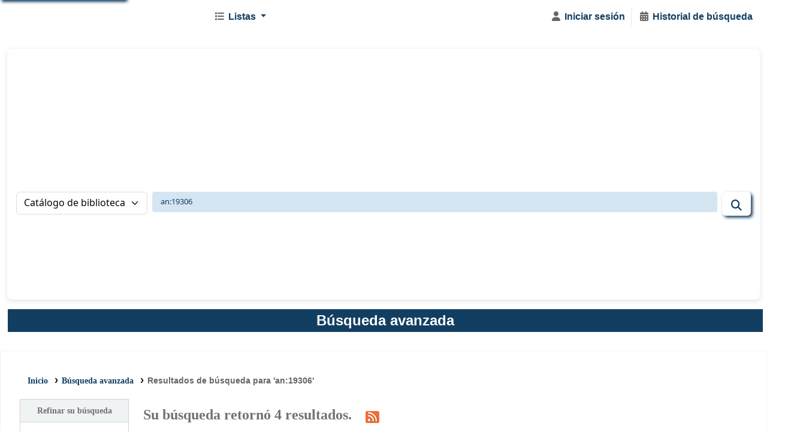

--- FILE ---
content_type: text/html; charset=UTF-8
request_url: http://delphos.cuc.ac.cr/cgi-bin/koha/opac-search.pl?q=an:19306
body_size: 16934
content:







 
 
















 
 
 
 
 



<!DOCTYPE html>
<!-- TEMPLATE FILE: opac-results.tt -->









<html lang="es-ES" class="no-js">
<head>

<title>
  Resultados de la búsqueda para 'an:19306'   &rsaquo; Departamento de Biblioteca y Documentación Alfonso Chase Brenes Koha </title>
<meta name="robots" content="noindex">



<meta http-equiv="Content-Type" content="text/html; charset=utf-8" />
<meta name="generator" content="Koha" /> <!-- leave this for stats -->
<meta name="viewport" content="width=device-width, initial-scale=1" />
<meta name="csrf-token" content="7c41f69c0c88a24f0bbbfa54250c8957f7ad8922,5535dcbb847d5c5c65442c34ffb0cd5191ee8239,1768617162">


<link rel="shortcut icon" href="/opac-tmpl/bootstrap/images/favicon.ico" type="image/x-icon" />
<link rel="apple-touch-icon" href="/opac-tmpl/bootstrap/images/favicon.ico" type="image/x-icon" />

 
 
 


 <link rel="stylesheet" type="text/css" href="/opac-tmpl/bootstrap/css/opac_24.1101000.css">




 <link rel="stylesheet" type="text/css" media="print" href="/opac-tmpl/bootstrap/css/print_24.1101000.css">


 <style> #moresearches {
    margin: 0.5em 30px;
    padding: 15px;
    font-size: 0px;
}


* {
  -webkit-transition-property: all;
  -webkit-transition-duration: .2s;
  -moz-transition-timing-function: cubic-bezier(100,50,21,6);
  -moz-transition-property: all;
  -moz-transition-timing-function: cubic-bezier(100,50,21,6);
}

body{
  background:white;
  padding:0 px;
  text-align:left;
  font-family: sans-serif;
}


h1{
  color:#123e62;
  font-weight:100;
  font-family: tahoma;
  font-weight: bold;
}

.form-control-sm, .table_controls .dataTables_filter input
{
font-size: smaller;
}


a:link, a:visited {
    color: #123e62;
    text-transform: math-auto;
    font-size: inherit;
  font-family: tahoma;
  font-weight: bold;
}

#wrapper {
    -ms-flex: 1 0 auto;
    flex: 1 0 auto;
    padding-left: 0px;
    padding-right: 0px;
}



.navbar-nav>li>a {
    color: #123e62;
    font-weight: 700;

}


.form-row {
    display: -ms-flexbox;
    display: flex;
    -ms-flex-wrap: wrap;
    flex-wrap: wrap;
    margin-right: 44px;
    margin-left: 77px;
}

.form-control, .table_controls .dataTables_filter input {
    display: block;
    width: 100%;
    height: calc(1.5em + 0.75rem + 2px);
    padding: 0.375rem 0.75rem;
    font-size: smaller;
    font-weight: 400;
  font-family: tahoma;
    line-height: 1.5;
    color: #123e62;
    background-color: #d5e5f2;
    background-clip: padding-box;
    border: 1.5px solid #d5e5f2;
    border-radius: 0.25rem;
    transition: border-color .15s ease-in-out,box-shadow .15s ease-in-out;
}



#action a {
    color: #006394;
    font-weight: 700;
    text-align: center;
    text-decoration: none;
    background: #f3f3f3;
    text-transform: math-auto;
}

.btn {
    color: #999;
    /* background: rgba(0, 0, 0, 0.5); */
    padding: 10px 15px;
    font-size: 10px;
    text-decoration: none;
    letter-spacing: 0px;
    text-transform: uppercase;
}

.btn:hover{
  border:none;
  background:rgba(0, 0, 0, 0.4);
  background:#fff;
  padding:10px 15px; 
  color:#1b1b1b;
}

.table-striped tbody>tr:nth-child(odd)>td a.btn.btn-link, .table-striped tbody>tr:nth-child(odd)>th a.btn.btn-link {
    color: #123e62;
    font-size: inherit;
}


.btn-primary.disabled, .btn-primary.disabled.hover, .btn-primary.disabled:hover, .btn-primary:disabled, .btn-primary:disabled.hover, .btn-primary:disabled:hover {
    background-color: #737373;
    border-color: #649d00;
    box-shadow: none;
    color: #fff;
    cursor: not-allowed;
}

.footer{
  font-size:8px;
  color:#fff;
  clear:both;
  display:block;
  letter-spacing:5px;
  border:1px solid #fff;
  padding:5px;
  text-decoration:none;
  width:210px;
  margin:auto;
  margin-top:400px;
}



#logo a {
    cursor: pointer;
    display: block;
    height: 0!important;
    overflow: hidden;
    padding: 0;
    text-decoration: none;
}


.btn-primary {
    background-color: #87b7de;
    border: #123e62;
    color: #ffffff;
}


/* 3D Slideshow */ 

* {
  margin: 0;
  padding: 0;
  background: #ffffff00;
  font-family: sans-serif;
}

.breadcrumb {
    background-color: #ffffff;
    border-radius: 0;
    font-size: 85%;
    list-style: none outside none;
    margin: 15px;
    padding: 5px 10px
px
;
}

#opac-main-search {
    background: #ffffff00;
    margin: -250px 0;
    padding: 15px;
}

#slideshow {
  margin: 0 auto;
  padding-top: 0px;
  height: 300px;
  width: 100%;
  box-sizing: border-box;
}

.slideshow-title {
  font-family: 'sans-serif;';
  font-size: 62px;
  color: #fff;
  margin: 0 auto;
  text-align: center;
  margin-top: 25%;
  letter-spacing: 3px;
  font-weight: 300;
}

.sub-heading {
  padding-top: 50px;
  font-size: 18px;
} .sub-heading-two {
  font-size: 15px;
} .sub-heading-three {
  font-size: 13px;
} .sub-heading-four {
  font-size: 11px;
} .sub-heading-five {
  font-size: 9px;
} .sub-heading-six {
  font-size: 7px;
} .sub-heading-seven {
  font-size: 5px;
} .sub-heading-eight {
  font-size: 3px;
} .sub-heading-nine {
  font-size: 1px;
}

.entire-content {
  margin: auto;
  width: 150px;
  perspective: 1000px;
  position: relative;
  padding-top: 30px;
}

.content-carrousel {
  width: 80%;
  position: absolute;
  float: right;
  animation: rotar 18s infinite linear;
  transform-style: preserve-3d;
}

.content-carrousel:hover {
  animation-play-state: paused;
  cursor: pointer;
}

.content-carrousel figure {
  width: 80%;
  height: 130px;
  border: 2px solid #ffffff;
  overflow: hidden;
  position: absolute;
}

.content-carrousel figure:nth-child(1) {
   transform: rotateY(0deg) translateZ(300px); 
} .content-carrousel figure:nth-child(2) {
  transform: rotateY(36deg) translateZ(300px); 
} .content-carrousel figure:nth-child(3) {
  transform: rotateY(72deg) translateZ(300px); 
} .content-carrousel figure:nth-child(4) {
  transform: rotateY(108deg) translateZ(300px); 
} .content-carrousel figure:nth-child(5) {
  transform: rotateY(144deg) translateZ(300px); 
} .content-carrousel figure:nth-child(6) {
  transform: rotateY(180deg) translateZ(300px); 
} .content-carrousel figure:nth-child(7) {
  transform: rotateY(216deg) translateZ(300px); 
} .content-carrousel figure:nth-child(8) {
  transform: rotateY(252deg) translateZ(300px); 
} .content-carrousel figure:nth-child(9) {
  transform: rotateY(288deg) translateZ(300px); 
} .content-carrousel figure:nth-child(10) {
  transform: rotateY(324deg) translateZ(300px);
} .content-carrousel figure:nth-child(11) {
  transform: rotateY(360deg) translateZ(300px); 
} 

.shadow {
    position: absolute;
    box-shadow: 0px 0px 20px 0px #000;
    border-radius: 1px;
}

.content-carrousel img {
  image-rendering: auto;
  transition: 0.5s ease-out;
  width: 100%;
  height: 100%;
}

.content-carrousel img:hover {
  transform: scale(1.2);
  transition: 0.5s ease-out;
}
@keyframes rotar {
  from {
    transform: rotateY(0deg);
  } to {
    transform: rotateY(360deg);
  }
}

@import url('https://fonts.googleapis.com/css?family=Roboto');

.container{
  padding: 0px;
}

.card{
  width: 221px;
  height: 340px;
  background-color: #ffffff;
  border-radius: 10px 10px;
  border-color: white;
}

.header{
  border-radius: 10px 10px 0px 0px;
  padding: 5px;
  background-color: #ffffff;
}

h3{
  color: #FFFFFF;
  font-family: Tahoma;
  margin-left: 1rem;
}

.iconM{
  font-size: 18px;
  margin-left: 170px;
  color: #87b7de;
}

.icon{
  margin-right: 8px;
}

.body li {
    transition: 1s all;
    font-family: Tahoma;
    font-size: 18px;
    padding: 15px;
    margin-left: -40px;
    margin-top: 8px;
    color: #123E62;
    list-style: none;
    display: block-;
    background: #8bb4d6;
    /* border-bottom-right-radius: 10px 10px; */
  border-top-right-radius: 20px 20px;
  border-bottom-right-radius: 20px 20px;
  border-top-left-radius: 20px 20px;
  border-bottom-left-radius: 20px 20px;
}

li:hover{
  transition: 1s all;
  color: #4e7da3;
  background-color: #92b8e8;
  border-top-right-radius: 20px 20px;
  border-bottom-right-radius: 20px 20px;
  border-top-left-radius: 20px 20px;
  border-bottom-left-radius: 20px 20px;
  cursor: pointer;
}

.body > li{
  float: left;
}

.body li ul{
  background: #123e62;
  margin-left: 280px;
  margin-top: -38px;
  display: none;
  position: absolute;
  border-top-right-radius: 15px 15px;
  border-bottom-right-radius: 15px 15px;
  border-top-left-radius: 10px 10px;
  border-bottom-left-radius: 10px 10px;
  margin-left: -40px;
    margin-top: 8px;
}

.body li:hover > ul{
  display: inline-block;
  cursor: pointer;
}

body{
	margin: 0;
	background: #ffffff;
	color: #123e62;
	font-family: Tahoma;
	display: flex;
	
}

body{
  margin: 0;
  padding: 0;
  
}
/*MAIN*/
.main{
  background: #ffff;
  margin: 0;
  padding: 20px;
  width: 100%;
}

/*container*/
.container{
  background-repeat: repeat;
  background-size: 100%;
  width: 70%;
  margin: 0 auto;
  text-align: left;
  color: #123e62;
  padding: 30px;
  box-shadow: 3px 3px 10px #8bb4d6;
}

.main h2{
  font-family: 'Tahoma';
  color: #123e62;
  font-size: 200%;
  text-transform: none;
}

/*FORM*/
.main form{
  background-color: #ffff;
  text-align: left;
  padding: 50px;
  font-size: 1.3em;
}

/*input*/
.cajas{
  border-radius: 8px;
  
  margin: 15px 0;
  background-color: #87b7de;
  border: 2px solid #87b7de;
}

.cajas:hover{
  background-color: #87b7de;
  border: 2px solid #87b7de;
  box-shadow: 3px 3px 6px #87b7de;
}

botton
.btn{
  height: 40px;
  padding: 14px 28px;
  border-radius: 7px;
  background-color: #87b7de;
  color: #87b7de;
  font-weight: 700;
  text-transform: none;
  border: 0;
}

.btn:hover{
  box-shadow: 3px 3px 5px #123e62;
  background-color: #87b7de;
  color: #123e62;
  text-transform: none;
  font-size: 18px;
  font-family: tahoma;
  font-weight: bold;
  
}

 button {
  height: 40px;
  padding: 14px 28px;
  border-radius: 7px;
  box-shadow: 3px 3px 5px #123e62;
  border: none;
  background-color:#87b7de;
  color: #ffff;
  cursor: pointer;
  display: inline-block;
  font-size: 13px;
  font-family: tahoma;
  font-weight: bold;
  
}

 header {
   color: #123e62;
   
}

.btn {
  border: none;
  background-color: inherit;
  padding: 14px 28 px;
  font-size: 18px;
  cursor: pointer;
  display: inline-block;
  text-transform: none;
  font-family: tahoma;
  font-weight: bold;
  color: #123e62
  
}

.success:hover {
  background-color: #87b7de
  
} 

.success {color: #fff;}

#containercarousel
@mixin aspect-ratio($width, $height) {
  position: relative;
 

  &:before {
    display: block;
    content: "";
    width: 100%;
    padding-top: ($height / $width) * 100%;
  }
    
  > img {
        position: absolute;
        top: 0;
        left: 0;
        right: 0;
        bottom: 0;
        width: 100%;
        height: 100%;
  }
}

// Styling

section {
    background: #F4F4F4;
    padding: 50px 0;
}

.containercarousel {
    max-width: 1044px;
    margin: 0 auto;
    padding: 0 20px;
}

.carouselc {
    display: block;
    text-align: center;
    position: relative;
    margin-bottom: 22px;
    
    > input {
        clip: rect(1px, 1px, 1px, 1px);
        clip-path: inset(50%);
        height: 1px;
        width: 1px;
        margin: -1px;
        overflow: hidden;
        padding: 0;
        position: absolute;
        
        &:nth-of-type(6):checked ~ .carousel__slides .carousel__slide:first-of-type { margin-left: -500%; }
        &:nth-of-type(5):checked ~ .carousel__slides .carousel__slide:first-of-type { margin-left: -400%; }
        &:nth-of-type(4):checked ~ .carousel__slides .carousel__slide:first-of-type { margin-left: -300%; }
        &:nth-of-type(3):checked ~ .carousel__slides .carousel__slide:first-of-type { margin-left: -200%; }
        &:nth-of-type(2):checked ~ .carousel__slides .carousel__slide:first-of-type { margin-left: -100%; }
        &:nth-of-type(1):checked ~ .carousel__slides .carousel__slide:first-of-type { margin-left: 0%; }
        
        &:nth-of-type(1):checked ~ .carousel__thumbnails li:nth-of-type(1) { box-shadow: 0px 0px 0px 5px rgba(0,0,255,0.5); }
        &:nth-of-type(2):checked ~ .carousel__thumbnails li:nth-of-type(2) { box-shadow: 0px 0px 0px 5px rgba(0,0,255,0.5); }
        &:nth-of-type(3):checked ~ .carousel__thumbnails li:nth-of-type(3) { box-shadow: 0px 0px 0px 5px rgba(0,0,255,0.5); }
        &:nth-of-type(4):checked ~ .carousel__thumbnails li:nth-of-type(4) { box-shadow: 0px 0px 0px 5px rgba(0,0,255,0.5); }
        &:nth-of-type(5):checked ~ .carousel__thumbnails li:nth-of-type(5) { box-shadow: 0px 0px 0px 5px rgba(0,0,255,0.5); }
        &:nth-of-type(6):checked ~ .carousel__thumbnails li:nth-of-type(6) { box-shadow: 0px 0px 0px 5px rgba(0,0,255,0.5); }
    }
}

.carousel__slides {
    position: relative;
    z-index: 1;
    padding: 0;
    margin: 0;
    overflow: hidden;
    white-space: nowrap;
    box-sizing: border-box;
    display: flex;
}

.carousel__slide {
    position: relative;
    display: block;
    flex: 1 0 100%;
    width: 100%;
    height: 100%;
    overflow: hidden;
    transition: all 300ms ease-out;
    vertical-align: top;
    box-sizing: border-box;
    white-space: normal;
    
    figure {
        display: flex;
        margin: 0;
    }
    
    div {
        @include aspect-ratio(3, 2);
        width: 100%;
    }
    
    img {
        display: block;
        flex: 1 1 auto;
        object-fit: cover;
    }
    
    figcaption {
        align-self: flex-end;
        padding: 20px 20px 0 20px;
        flex: 0 0 auto;
        width: 25%;
        min-width: 150px;
    }
    
    .credit {
        margin-top: 1rem;
        color: rgba(0, 0, 0, 0.5);
        display: block;        
    }
    
    &.scrollable {
        overflow-y: scroll;
    }
}

.carousel__thumbnails {
    list-style: none;
    padding: 0;
    margin: 0;
    display: flex;
    
    margin: 0 -10px;
    
    .carousel__slides + & {
        margin-top: 20px;
    }
    
    li {        
        flex: 1 1 auto;
        max-width: calc((100% / 6) - 20px);  
        margin: 0 10px;
        transition: all 300ms ease-in-out;
    }
    
    label {
        display: block;
        @include aspect-ratio(1,1);
        
                  
        &:hover,
        &:focus {
            cursor: pointer;
            
            img {
                box-shadow: 0px 0px 0px 1px rgba(0,0,0,0.25);
                transition: all 300ms ease-in-out;
            }
        }
    }
    
    img {
        display: block;
        width: 100%;
        height: 100%;
        object-fit: cover;
    }
}
.carousel-inner > .item > img,
  .carousel-inner > .item > a > img {
      width: 60%;
      margin: auto;
  }</style>




 <link href="https://bibliotecacuc.ac.cr/cgi-bin/koha/opac-search.pl?format=opensearchdescription" rel="search" title="Buscar Departamento de Biblioteca y Documentación Alfonso Chase Brenes" type="application/opensearchdescription+xml">
 <link rel="unapi-server" type="application/xml" title="unAPI" href="https://bibliotecacuc.ac.cr/cgi-bin/koha/unapi" />


<script>
    var Koha = {};
    function _(s) { return s } // dummy function for gettext
    const is_logged_in = false
</script>

 <script src="/opac-tmpl/bootstrap/es-ES/js/locale_data_24.1101000.js"></script>

<script src="/opac-tmpl/bootstrap/js/Gettext_24.1101000.js"></script>
<script src="/opac-tmpl/bootstrap/js/i18n_24.1101000.js"></script>

<link type="text/css" rel="stylesheet" href="/opac-tmpl/lib/fontawesome/css/fontawesome.min_24.1101000.css">
<link type="text/css" rel="stylesheet" href="/opac-tmpl/lib/fontawesome/css/brands.min_24.1101000.css">
<link href="/opac-tmpl/lib/fontawesome/css/solid.min_24.1101000.css" rel="stylesheet" type="text/css">
































































































<link href="https://bibliotecacuc.ac.cr/cgi-bin/koha/opac-search.pl?q=ccl=an%3A19306&count=50&sort_by=acqdate_dsc&format=rss" rel="alternate" title="Departamento de Biblioteca y Documentación Alfonso Chase Brenes Buscar en fuente RSS" type="application/rss+xml" />
<link rel="stylesheet" type="text/css" href="/opac-tmpl/lib/Chocolat/css/chocolat_24.1101000.css">
</head>




 


 




 

<body ID="results" class="branch-default scrollto" >


































































































































<button id="scrolltocontent">Saltar al contenido principal</button>
<div id="wrapper">
 <div id="header-region" class="noprint">
 <nav class="navbar navbar-expand">
 <div id="logo">
 <a class="navbar-brand" href="/cgi-bin/koha/opac-main.pl">
  Departamento de Biblioteca y Documentación Alfonso Chase Brenes  </a>
 </div>
 
 
 <ul id="cart-list-nav" class="navbar-nav">
 
 <li class="divider-vertical"></li>
 
 
 <li class="nav-item dropdown">
 <a aria-expanded="false" aria-haspopup="true" aria-label="Mostrar desplegable con información detallada de lista" class="nav-link dropdown-toggle" data-bs-toggle="dropdown" href="/cgi-bin/koha/opac-shelves.pl" id="listsmenu" role="button" title="Mostrar listas"><i class="fa fa-list fa-fw fa-icon-black" aria-hidden="true"></i> <span class="listslabel">Listas</span>
 </a>
 <div aria-labelledby="listsmenu" role="menu" class="dropdown-menu">
 
 <a class="dropdown-item" href="/cgi-bin/koha/opac-shelves.pl?op=list&amp;public=1" tabindex="-1" role="menuitem"><strong>Listas públicas</strong></a>
 
 
 <a class="dropdown-item" href="/cgi-bin/koha/opac-shelves.pl?op=view&amp;shelfnumber=122&amp;sortfield=title" tabindex="-1" role="menuitem">Investigación cualitativa</a>
 
 
 
 <a class="dropdown-item" href="/cgi-bin/koha/opac-shelves.pl?op=view&amp;shelfnumber=121&amp;sortfield=title" tabindex="-1" role="menuitem">Literatura-Impresión con letra grande</a>
 
 
 
 <a class="dropdown-item" href="/cgi-bin/koha/opac-shelves.pl?op=view&amp;shelfnumber=9&amp;sortfield=title" tabindex="-1" role="menuitem">Adriana Pereira</a>
 
 
 
 <a class="dropdown-item" href="/cgi-bin/koha/opac-shelves.pl?op=view&amp;shelfnumber=10&amp;sortfield=title" tabindex="-1" role="menuitem">Vilma Calvo (Windows 8, Office 2013, Hardware)</a>
 
 
 
 <a class="dropdown-item" href="/cgi-bin/koha/opac-shelves.pl?op=view&amp;shelfnumber=13&amp;sortfield=title" tabindex="-1" role="menuitem">Yorleny Hernández (Office)</a>
 
 
 
 <a class="dropdown-item" href="/cgi-bin/koha/opac-shelves.pl?op=view&amp;shelfnumber=14&amp;sortfield=title" tabindex="-1" role="menuitem">Adriana Pereira Metodología</a>
 
 
 
 <a class="dropdown-item" href="/cgi-bin/koha/opac-shelves.pl?op=view&amp;shelfnumber=16&amp;sortfield=title" tabindex="-1" role="menuitem">Gino Biamonte</a>
 
 
 
 <a class="dropdown-item" href="/cgi-bin/koha/opac-shelves.pl?op=view&amp;shelfnumber=30&amp;sortfield=title" tabindex="-1" role="menuitem">Yorleny 2018</a>
 
 
 
 <a class="dropdown-item" href="/cgi-bin/koha/opac-shelves.pl?op=view&amp;shelfnumber=31&amp;sortfield=title" tabindex="-1" role="menuitem">Yorleny Progra</a>
 
 
 
 <a class="dropdown-item" href="/cgi-bin/koha/opac-shelves.pl?op=view&amp;shelfnumber=32&amp;sortfield=title" tabindex="-1" role="menuitem">Material bibliográfico especializado</a>
 
 
 
 <a class="dropdown-item listmenulink" href="/cgi-bin/koha/opac-shelves.pl?op=list&amp;public=1" tabindex="-1" role="menuitem">Ver todo</a>
 
 
 
 <div class="dropdown-divider"></div>
 
 
 <a class="dropdown-item" href="/cgi-bin/koha/opac-shelves.pl?op=list&amp;public=0" tabindex="-1" role="menuitem"><strong>Sus listas</strong></a>
 
 <a class="dropdown-item" href="/cgi-bin/koha/opac-shelves.pl?op=add_form" tabindex="-1" role="menuitem">Ingrese para crear sus propias listas</a>
 
 
 </div> <!-- / .dropdown-menu -->
 </li> <!-- / .nav-item.dropdown -->
 
 
 

 </ul> <!-- / .navbar-nav -->
 
 
 
 
 <ul id="members" class="navbar-nav">
 <li class="nav-item dropdown dropdown-menu-end">
 
 
 
 <a aria-label="Iniciar sesión" class="nav-link login-link loginModal-trigger" href="/cgi-bin/koha/opac-user.pl"><i class="fa fa-user fa-fw fa-icon-black fa-fw" aria-hidden="true"></i> <span class="userlabel">Iniciar sesión</span></a>
 
 
 

 
 </li>
 <!-- Cookie consent button for non logged-in users -->
 
 <li style="display:none" id="cookieConsentDivider" class="divider-vertical" aria-hidden="true"></li>
 <li style="display:none" id="cookieConsentLi" class="nav-item" aria-hidden="true">
 <a class="nav-link" href="#" id="cookieConsentButton" name="Your cookies" role="button" title="Ver y ajustar cookies que haya consentido">
 <i class="fa fa-cookie-bite fa-fw fa-icon-black" aria-hidden="true"></i>
 <span class="cookieconsentlabel">Sus cookies consentidas</span>
 </a>
 </li>
 
 
 
 <li class="divider-vertical"></li>
 <li class="nav-item search_history">
 <a class="nav-link" href="/cgi-bin/koha/opac-search-history.pl" title="Ver su historial de búsqueda">
 <i class="fa fa-calendar-days fa-fw fa-icon-black" aria-hidden="true"></i>
 <span class="search_history_label">Historial de búsqueda</span>
 </a>
 </li>
 
 
 </ul>
 
 </nav> <!-- /navbar -->

 
 <div class="container-fluid">
 <div class="row">
 <div class="col">
 
 
 <div id="opacheader">
 
 <div class="default_item">
 
 <div class="default_body"><div style="position: relative; width: 100%; height: 0; padding-top: 33.3333%; padding-bottom: 0; box-shadow: 0 2px 8px 0 rgba(63,69,81,0.16); margin-top: 1.6em; margin-bottom: 0.9em; overflow: hidden; border-radius: 8px; will-change: transform;"><iframe loading="lazy" style="position: absolute; width: 100%; height: 100%; top: 0; left: 0; border: none; padding: 0; margin: 0;" src="https://www.canva.com/design/DAGRD-nqIiM/8Iyx5SUTXX_RgBB0KWUfTg/view?embed" allowfullscreen="allowfullscreen" allow="fullscreen">
  </iframe></div></div>
 </div>
 
 <div class="es-ES_item">
 
 <div class="es-ES_body"><table class="MsoTableGrid" border="1" cellspacing="0" cellpadding="0" height="74" style="border-collapse: collapse; border: none; width: 100.511%; height: 39px;">
<tbody>
<tr style="height: 39px;">
<td width="866" colspan="3" valign="top" style="width: 99.9345%; border: 1pt solid white; background: #123e62; padding: 0cm 5.4pt; height: 39px; text-align: center; vertical-align: middle;">
<p class="MsoNormal" style="margin-bottom: 0cm; line-height: normal; text-align: center;"><strong><span style="font-family: tahoma, arial, helvetica, sans-serif; font-size: 18pt;"><a href="http://www.bibliotecacuc.ac.cr/cgi-bin/koha/opac-search.pl?idx=&amp;q=&amp;weight_search=1"><span style="color: white;">B&uacute;squeda avanzada</span></a></span></strong><span style="font-size: 14.0pt;"><o:p></o:p></span></p>
</td>
</tr>
</tbody>
</table></div>
 </div>
 
 </div>
 

 </div>
 </div>
 </div>
 

 </div> <!-- / header-region -->

 
 <div class="container-fluid">
 
 <div class="row">
 <div class="col">
 <div id="opac-main-search" class="mastheadsearch">
 
 <form name="searchform" method="get" action="/cgi-bin/koha/opac-search.pl" id="searchform">
 <div class="row gx-2">
 <div class="col-sm-auto order-2 order-sm-2">
 <label for="masthead_search" class="visually-hidden">Buscar en el catálogo por:</label>
 <select name="idx" id="masthead_search" class="form-select">
 
 <option value="" data-placeholder="Buscar en el catálogo por palabra clave">Catálogo de biblioteca</option>
 
 
 <option value="ti" data-placeholder="Buscar en el catálogo por título">Título</option>
 
 
 <option value="au" data-placeholder="Buscar en el catálogo por autor">Autor</option>
 
 
 <option value="su" data-placeholder="Buscar en el catálogo por tema">Tema</option>
 
 
 <option value="nb" data-placeholder="Buscar en el catálogo por ISBN">ISBN</option>
 
 
 <option value="ns" data-placeholder="Buscar en el catálogo por ISSN">ISSN</option>
 
 
 <option value="se" data-placeholder="Buscar en el catálogo por serie">Series</option>
 
 
 
 <option value="callnum" data-placeholder="Buscar en el catálogo por signatura">Signatura topográfica</option>
 
 
 </select>
 </div> <!-- /.col-sm-auto -->

 <div class="col order-4 order-sm-3">
 
 <label for="translControl1" class="visually-hidden">Buscar en el catálogo por palabra clave</label>
 <input class="transl1 form-control" id="translControl1" name="q" placeholder="Buscar en el catálogo por palabra clave" type="text" value="an:19306" /><span id="translControl"></span>
 
 </div> <!-- /.col -->

 
 
 
 
 

 <div class="order-5 col-sm-auto">
 <button aria-label="Buscar" class="btn btn-primary" id="searchsubmit" title="Buscar" type="submit">
 <i class="fa fa-search" aria-hidden="true"></i>
 </button>
 </div>

 </div> <!-- /.form-row -->
 <input type="hidden" name="weight_search" value="1">
 </form>
 
 </div><!-- /#opac-main-search -->
 </div> <!-- /.col -->
 </div> <!-- /.row -->
 

 <div class="row">
 <ul class="nav" id="moresearches">
 <li class="nav-item">
 <a href="/cgi-bin/koha/opac-search.pl">Búsqueda avanzada</a>
 </li>
 
 <li class="nav-item">
 <a href="/cgi-bin/koha/opac-course-reserves.pl">Reservas para cursos</a>
 </li>
 
 
 
 
 
 <li class="nav-item">
 <a href="/cgi-bin/koha/opac-tags.pl">Nube de etiquetas</a>
 </li>
 
 
 
 <li class="nav-item">
 <a href="/cgi-bin/koha/opac-topissues.pl">Más populares</a>
 </li>
 
 
 
 
 <li class="nav-item">
 <a id="library_page" href="/cgi-bin/koha/opac-library.pl">
 
 <span>Biblioteca</span>
 
 </a>
 </li>
 
 
 

 </ul> <!-- /.nav#moresearches -->
 </div> <!-- /.row -->
 </div> <!-- /.container-fluid -->
 

 <!-- Login form hidden by default, used for modal window -->
 <div id="loginModal" class="modal" tabindex="-1" role="dialog" aria-labelledby="modalLoginLabel" aria-hidden="true">
 <div class="modal-dialog">
 <div class="modal-content">
 <div class="modal-header">
 <h1 class="modal-title" id="modalLoginLabel">Iniciar sesión</h1>
 <button aria-label="Cerrar" class="btn-close" data-bs-dismiss="modal" type="button"></button>
 </div>
 <form action="/cgi-bin/koha/opac-user.pl" method="post" name="auth" id="modalAuth">
 <input type="hidden" name="csrf_token" value="7c41f69c0c88a24f0bbbfa54250c8957f7ad8922,5535dcbb847d5c5c65442c34ffb0cd5191ee8239,1768617162" />

 <input type="hidden" name="has-search-query" id="has-search-query" value="" />
 <div class="modal-body">
 
 
 
 
 
 <input type="hidden" name="koha_login_context" value="opac" />
 <fieldset class="brief">
 <div class="local-login">
 
 <label for="muserid">Carné o nombre de usuario:</label>
<input type="text" id="muserid" name="login_userid" autocomplete="off" />
 <label for="mpassword">Contraseña:</label><input type="password" id="mpassword" name="login_password" autocomplete="off" />
 <fieldset class="action">
 <input type="hidden" name="op" value="cud-login" />
 <input class="btn btn-primary" type="submit" value="Ingresar" />
 </fieldset>
 </div>
 
 
 
 </fieldset>
 
 </div>
 </form> <!-- /#auth -->
 </div> <!-- /.modal-content -->
 </div> <!-- /.modal-dialog -->
 </div> <!-- /#modalAuth -->
 


 <div class="main">
 
 <nav id="breadcrumbs" aria-label="Breadcrumb" class="breadcrumbs">
 <ol class="breadcrumb">
 
 
 
 
 <li class="breadcrumb-item">
 
 <a href="/cgi-bin/koha/opac-main.pl" title="Inicio">Inicio</a>
 
 </li>
 

 <li class="breadcrumb-item">
 
 <a href="/cgi-bin/koha/opac-search.pl">Búsqueda avanzada</a>
 
 </li>
 

 
 
 
 <li class="breadcrumb-item active">
 <a href="#" aria-current="page">
 
 
 <span title="Ha buscado para 'an:19306'">Resultados de búsqueda para 'an:19306'</span>
 
 
 </a>
 </li>
 
 </ol>
 </nav>


 

 <div class="container-fluid">
 <div class="row">
 
 <div class="col-lg-2">
 <div id="facetcontainer">
 <!-- FACETS START -->
 


























 <div id="search-facets">
 <h2><a href="#" class="menu-collapse-toggle">Refinar su búsqueda</a></h2>
 <ul class="menu-collapse">
 
 <li id="availability_facet"><h3 id="facet-availability">Disponibilidad</h3>
 <ul>
 <li>
 
 <a href="/cgi-bin/koha/opac-search.pl?q=ccl=an%3A19306&amp;sort_by=pubdate_dsc&amp;limit=available">Limitar a registros con ítems disponibles</a>
 
 </li>
 </ul>
 
 </li>

 
 
 <li id="au_id">
 
 <h3 id="facet-authors">Autores</h3>
 
 <ul>
 
 
 
 
 
 
 
 
 
 
 
 <li>
 
 
 
 <span class="facet-label"><a href="/cgi-bin/koha/opac-search.pl?q=ccl=an%3A19306&amp;sort_by=pubdate_dsc&amp;count=50&limit=au:Lawrence,%20Richard" title="Lawrence, Richard">Lawrence, Richard</a></span>
 
 
 </li>
 
 
 
 
 <li>
 
 
 
 <span class="facet-label"><a href="/cgi-bin/koha/opac-search.pl?q=ccl=an%3A19306&amp;sort_by=pubdate_dsc&amp;count=50&limit=au:Maxwell,Jhon%20C" title="Maxwell,Jhon C">Maxwell,Jhon C</a></span>
 
 
 </li>
 
 
 
 
 <li>
 
 
 
 <span class="facet-label"><a href="/cgi-bin/koha/opac-search.pl?q=ccl=an%3A19306&amp;sort_by=pubdate_dsc&amp;count=50&limit=au:Mayans,%20Agust%C3%ADn%20Filomeno" title="Mayans, Agustín Filomeno">Mayans, Agustín Filomeno</a></span>
 
 
 </li>
 
 
 </ul>
 </li>
 
 
 
 <li id="itype_id">
 
 <h3 id="facet-itemtypes">Tipos de ítem</h3>
 
 <ul>
 
 
 
 
 
 
 
 
 
 
 
 <li>
 
 
 
 <span class="facet-label"><a href="/cgi-bin/koha/opac-search.pl?q=ccl=an%3A19306&amp;sort_by=pubdate_dsc&amp;count=50&limit=itype:DVD" title="DVD">DVD</a></span>
 
 
 </li>
 
 
 
 
 <li>
 
 
 
 <span class="facet-label"><a href="/cgi-bin/koha/opac-search.pl?q=ccl=an%3A19306&amp;sort_by=pubdate_dsc&amp;count=50&limit=itype:BK" title="BK">Libro</a></span>
 
 
 </li>
 
 
 
 
 <li>
 
 
 
 <span class="facet-label"><a href="/cgi-bin/koha/opac-search.pl?q=ccl=an%3A19306&amp;sort_by=pubdate_dsc&amp;count=50&limit=itype:LIT" title="LIT">Literatura</a></span>
 
 
 </li>
 
 
 </ul>
 </li>
 
 
 
 <li id="su-to_id">
 
 <h3 id="facet-topics">Temas</h3>
 
 <ul>
 
 
 
 
 
 
 
 
 
 
 
 <li>
 
 
 
 <span class="facet-label"><a href="/cgi-bin/koha/opac-search.pl?q=ccl=an%3A19306&amp;sort_by=pubdate_dsc&amp;count=50&limit=su-to:ADICCI%C3%93N" title="ADICCIÓN">ADICCIÓN</a></span>
 
 
 </li>
 
 
 
 
 <li>
 
 
 
 <span class="facet-label"><a href="/cgi-bin/koha/opac-search.pl?q=ccl=an%3A19306&amp;sort_by=pubdate_dsc&amp;count=50&limit=su-to:APOYO" title="APOYO">APOYO</a></span>
 
 
 </li>
 
 
 
 
 <li>
 
 
 
 <span class="facet-label"><a href="/cgi-bin/koha/opac-search.pl?q=ccl=an%3A19306&amp;sort_by=pubdate_dsc&amp;count=50&limit=su-to:APRENDIZAJE" title="APRENDIZAJE">APRENDIZAJE</a></span>
 
 
 </li>
 
 
 
 
 <li>
 
 
 
 <span class="facet-label"><a href="/cgi-bin/koha/opac-search.pl?q=ccl=an%3A19306&amp;sort_by=pubdate_dsc&amp;count=50&limit=su-to:CIRCULO%20INTIMO" title="CIRCULO INTIMO">CIRCULO INTIMO</a></span>
 
 
 </li>
 
 
 
 
 <li>
 
 
 
 <span class="facet-label"><a href="/cgi-bin/koha/opac-search.pl?q=ccl=an%3A19306&amp;sort_by=pubdate_dsc&amp;count=50&limit=su-to:CLAVES%20DE%20LA%20IMAGINACI%C3%93N" title="CLAVES DE LA IMAGINACIÓN">CLAVES DE LA IMAGINACIÓN</a></span>
 
 
 </li>
 
 
 
 
 <li class="collapsible-facet" style="display:none">
 
 
 
 <span class="facet-label"><a href="/cgi-bin/koha/opac-search.pl?q=ccl=an%3A19306&amp;sort_by=pubdate_dsc&amp;count=50&limit=su-to:CONEXI%C3%93N" title="CONEXIÓN">CONEXIÓN</a></span>
 
 
 </li>
 
 
 
 
 <li class="collapsible-facet" style="display:none">
 
 
 
 <span class="facet-label"><a href="/cgi-bin/koha/opac-search.pl?q=ccl=an%3A19306&amp;sort_by=pubdate_dsc&amp;count=50&limit=su-to:INCONSCIENTE%20COLECTIVO" title="INCONSCIENTE COLECTIVO">INCONSCIENTE COLECTIVO</a></span>
 
 
 </li>
 
 
 
 
 <li class="collapsible-facet" style="display:none">
 
 
 
 <span class="facet-label"><a href="/cgi-bin/koha/opac-search.pl?q=ccl=an%3A19306&amp;sort_by=pubdate_dsc&amp;count=50&limit=su-to:INFLUENCIA" title="INFLUENCIA">INFLUENCIA</a></span>
 
 
 </li>
 
 
 
 
 <li class="collapsible-facet" style="display:none">
 
 
 
 <span class="facet-label"><a href="/cgi-bin/koha/opac-search.pl?q=ccl=an%3A19306&amp;sort_by=pubdate_dsc&amp;count=50&limit=su-to:INSPIRACI%C3%93N" title="INSPIRACIÓN">INSPIRACIÓN</a></span>
 
 
 </li>
 
 
 
 
 <li class="collapsible-facet" style="display:none">
 
 
 
 <span class="facet-label"><a href="/cgi-bin/koha/opac-search.pl?q=ccl=an%3A19306&amp;sort_by=pubdate_dsc&amp;count=50&limit=su-to:INTUICI%C3%93N" title="INTUICIÓN">INTUICIÓN</a></span>
 
 
 </li>
 
 
 
 
 <li class="collapsible-facet" style="display:none">
 
 
 
 <span class="facet-label"><a href="/cgi-bin/koha/opac-search.pl?q=ccl=an%3A19306&amp;sort_by=pubdate_dsc&amp;count=50&limit=su-to:LIBIDO" title="LIBIDO">LIBIDO</a></span>
 
 
 </li>
 
 
 
 
 <li class="collapsible-facet" style="display:none">
 
 
 
 <span class="facet-label"><a href="/cgi-bin/koha/opac-search.pl?q=ccl=an%3A19306&amp;sort_by=pubdate_dsc&amp;count=50&limit=su-to:MAGNETISMO" title="MAGNETISMO">MAGNETISMO</a></span>
 
 
 </li>
 
 
 
 
 <li class="collapsible-facet" style="display:none">
 
 
 
 <span class="facet-label"><a href="/cgi-bin/koha/opac-search.pl?q=ccl=an%3A19306&amp;sort_by=pubdate_dsc&amp;count=50&limit=su-to:NAVEGACI%C3%93N" title="NAVEGACIÓN">NAVEGACIÓN</a></span>
 
 
 </li>
 
 
 
 
 <li class="collapsible-facet" style="display:none">
 
 
 
 <span class="facet-label"><a href="/cgi-bin/koha/opac-search.pl?q=ccl=an%3A19306&amp;sort_by=pubdate_dsc&amp;count=50&limit=su-to:PENSAMIENTO%20ORIGINAL" title="PENSAMIENTO ORIGINAL">PENSAMIENTO ORIGINAL</a></span>
 
 
 </li>
 
 
 
 
 <li class="collapsible-facet" style="display:none">
 
 
 
 <span class="facet-label"><a href="/cgi-bin/koha/opac-search.pl?q=ccl=an%3A19306&amp;sort_by=pubdate_dsc&amp;count=50&limit=su-to:PRIORIDADES" title="PRIORIDADES">PRIORIDADES</a></span>
 
 
 </li>
 
 
 
 
 <li class="collapsible-facet" style="display:none">
 
 
 
 <span class="facet-label"><a href="/cgi-bin/koha/opac-search.pl?q=ccl=an%3A19306&amp;sort_by=pubdate_dsc&amp;count=50&limit=su-to:PSICOLOG%C3%8DA%20ANALITICA" title="PSICOLOGÍA ANALITICA">PSICOLOGÍA ANALITICA</a></span>
 
 
 </li>
 
 
 
 
 <li class="collapsible-facet" style="display:none">
 
 
 
 <span class="facet-label"><a href="/cgi-bin/koha/opac-search.pl?q=ccl=an%3A19306&amp;sort_by=pubdate_dsc&amp;count=50&limit=su-to:RESPETO" title="RESPETO">RESPETO</a></span>
 
 
 </li>
 
 
 
 
 <li class="collapsible-facet" style="display:none">
 
 
 
 <span class="facet-label"><a href="/cgi-bin/koha/opac-search.pl?q=ccl=an%3A19306&amp;sort_by=pubdate_dsc&amp;count=50&limit=su-to:SACRIFICIO" title="SACRIFICIO">SACRIFICIO</a></span>
 
 
 </li>
 
 
 
 
 <li class="collapsible-facet" style="display:none">
 
 
 
 <span class="facet-label"><a href="/cgi-bin/koha/opac-search.pl?q=ccl=an%3A19306&amp;sort_by=pubdate_dsc&amp;count=50&limit=su-to:TERRENO%20FIRME" title="TERRENO FIRME">TERRENO FIRME</a></span>
 
 
 </li>
 
 
 
 
 <li class="collapsible-facet" style="display:none">
 
 
 
 <span class="facet-label"><a href="/cgi-bin/koha/opac-search.pl?q=ccl=an%3A19306&amp;sort_by=pubdate_dsc&amp;count=50&limit=su-to:TOPE" title="TOPE">TOPE</a></span>
 
 
 </li>
 
 
 <li class="moretoggle">
 
 
 
 

 <a href="#" aria-label="Mostrar más temas"><strong>Mostrar más</strong></a>
 </li>
 <li class="moretoggle" style="display:none">
 
 
 
 

 
 <a href="#" aria-label="Mostrar menos temas"><strong>Mostrar menos</strong></a>
 
 </li>
 
 </ul>
 </li>
 
 
 </ul>
 </div> <!-- / #search-facets -->

 


 <!-- FACETS END -->
 </div>
 </div>
 

 
 <div class="col-lg-10 maincontent">
 

 
 
 <h1 id="numresults">
 Su búsqueda retornó 4 resultados. <a aria-label="Suscribirse a esta búsqueda" class="btn btn-link rsssearchlink noprint" href="https://bibliotecacuc.ac.cr/cgi-bin/koha/opac-search.pl?q=ccl=an%3A19306&count=50&sort_by=acqdate_dsc&format=rss">
 <i aria-hidden="true" class="fa fa-rss rsssearchicon" title="Suscribirse a esta búsqueda"></i>
 </a>
 </h1>
 
 
 

 <div id="userresults">
 

 
 
 
 

 <!-- Search Results Table -->
 

 <div class="searchresults">
 <form action="/cgi-bin/koha/opac-search.pl" method="get" name="bookbag_form" id="bookbag_form">
 <legend class="sr-only">Ordenar</legend>
 
 
 <input type="hidden" name="q" value="ccl=an:19306"/>
 
 
 

 <div id="floating" class="sticky">
 <div id="toolbar" class="toolbar row align-items-center">
 <div id="top-pages" class="col">
 


 </div>
 
 <div class="sort_by col-sm-auto">
 <label for="sort_by" class="sr-only">Ordenar por:</label>
 <select id="sort_by" class="resort form-select form-select-sm" name="sort_by">
 <option value="relevance">Relevancia</option>
<optgroup label="Popularidad">
 
 <option value="popularity_dsc">Popularidad (mayor a menor)</option>
 
 
 <option value="popularity_asc">Popularidad (menor a mayor)</option>
 
</optgroup>
<optgroup label="Autor">
 
 <option value="author_az">Autor (A-Z)</option>
 
 
 <option value="author_za">Autor (Z-A)</option>
 
</optgroup>
<optgroup label="Signatura topográfica">
 
 <option value="call_number_asc">Signatura topográfica (0-9 a A-Z)</option>
 
 
 <option value="call_number_dsc">Signatura topográfica (Z-A a 9-0)</option>
 
</optgroup>
<optgroup label="Fechas">
 
 <option value="pubdate_dsc" selected="selected">Publicación/Fecha de Copyright: Nuevos a viejos</option>
 
 
 <option value="pubdate_asc">Publicación/Fecha de Copyright: Viejos a nuevos</option>
 
 
 <option value="acqdate_dsc">Fecha de adquisición: Nuevos a viejos</option>
 
 
 <option value="acqdate_asc">Fecha de adquisición: Viejos a nuevos</option>
 
</optgroup>
<optgroup label="Título">
 
 <option value="title_az">Título (A-Z)</option>
 
 
 <option value="title_za">Título (Z-A)</option>
 
</optgroup>

 </select>

 
 <label for="results_per_page">Resultados por página: </label>
 <select id="results_per_page" class="form-select" name="count">
 
 
 <option value="50" selected="selected">50 (predeterminado)</option>
 
 
 <option value="20">20</option>
 <option value="40">40</option>
 <option value="60">60</option>
 <option value="80">80</option>
 <option value="100">100</option>
 </select>
 
 </div> <!-- /.sort_by -->
 <div id="sortsubmit" class="sort_by col-auto">
 <input class="btn btn-primary btn-sm clearfix" type="submit" value="Ir" />
 </div> <!-- /.sort_by -->
 
 </div> <!-- / #toolbar -->

 <div class="selections-toolbar toolbar noprint">
 
 <div class="highlight_controls noprint">
 <a href="#" class="btn btn-link btn-sm highlight_toggle" id="highlight_toggle_off"><i class="fa-fw fa-solid fa-pencil" aria-hidden="true"></i> De-resaltar</a>
 <a href="#" class="btn btn-link btn-sm highlight_toggle" id="highlight_toggle_on"><i class="fa-fw fa-solid fa-pencil" aria-hidden="true"></i> Resaltar</a>
 </div>
 

 <div class="check_control">
 <!-- checkall, clearall are now needed for placehold -->
 <span class="clearall">
 <a id="CheckAll" class="btn btn-link btn-sm" href="#">Seleccionar todo</a>
 </span>
 <span class="checkall">
 <a id="CheckNone" class="btn btn-link btn-sm" href="#">Limpiar todo</a>
 </span>
 </div>

 <div class="links">
 
 <span class="selections">Seleccionar títulos para:</span>
 

 

 
 <div class="btn-group">
 <button type="button" class="btn btn-link btn-xs dropdown-toggle" data-bs-toggle="dropdown" aria-haspopup="true" aria-expanded="false">
 <i class="fa fa-list" aria-hidden="true"></i> Agregar a la lista <span class="caret"></span>
 </button>
 <div class="dropdown-menu">
 
 
 <h6 class="dropdown-header">Listas públicas</h6>
 
 
 
 <a href="#" data-shelfnumber="49" class="dropdown-item addtolist">Material especializado Rita Brenes MC</a>
 
 
 
 
 
 <div class="dropdown-divider"></div>
 
 <a href="#" class="dropdown-item addtolist newlist">Nueva lista</a>
 </div>
 </div>
 

 

 
 <button class="btn btn-link btn-sm hold disabled" type="button">
 <i class="fa fa-fw fa-bookmark" aria-hidden="true"></i> Reservar </button>
 

 
 <span id="tagsel_span">
 <button id="tagsel_tag" class="btn btn-link btn-sm disabled" type="submit" style="display:none"><i class="fa fa-fw fa-tag" aria-hidden="true"></i> Campo</button>
 </span>
 
 </div> <!-- / .links -->
 
 <div id="tagsel_form" style="display:none">
 <label for="tagsel_new">Nueva etiqueta:</label>
 <input type="text" name="tagsel_new" id="tagsel_new" maxlength="100" />
 <input class="tagsel_button btn btn-sm btn-primary" id="tagsel_button" name="tagsel_button" title="Agregar" type="submit" value="Agregar" />
 <a href="#" id="tagsel_cancel">(hecho)</a>
 </div>
 <div id="tagsel_status" class="tagsel_tatus" style="display:none;">
 Estado de etiqueta aquí. </div>
 
</div> <!-- / .selections-toolbar -->

 </div> <!-- /#floating -->

 <!-- TABLE RESULTS START -->
 <table class="table table-striped">
 <caption class="sr-only">Resultados</caption>

 <!-- Actual Search Results -->
 
 <tr>
 
 
 
 
 <td class="selectcol">
 
 
 <input aria-label="Seleccionar resultado de búsqueda: Las 21 leyes irrefutables del liderazgo" class="cb" id="bib2241" name="biblionumber" type="checkbox" value="2241" /> <label for="bib2241"></label>
 
 
 </td>

 
 <td class="numcol">
 
 1.
 
 </td>

 
 
 <td class="itypecol">
 
 <img class="itemtype-image" src="/opac-tmpl/bootstrap/itemtypeimg/liblime-kids/book-icon-scifi-60px.gif" title="Literatura" alt="Literatura" />
 
 
 </td>
 
 
 <td class="covercol">
 
<div class="bookcover">
 <div class="cover-slider cover-slides itemtype_LIT" data-biblionumber="2241" data-title="Las 21 leyes irrefutables del liderazgo" data-isbn="" data-isbn="">
 
 <div class="cover-image local-coverimg">
 <a href="/cgi-bin/koha/opac-image.pl?biblionumber=2241">
 <span class="2241" id="local-thumbnail-2241" data-link="/cgi-bin/koha/opac-image.pl?biblionumber=2241"></span>
 </a>
 <div class="hint">Imagen de cubierta local</div>
 </div>
 

 

 

 

 

 

 
 

 
 </div> <!-- /.cover-slider -->

</div><!-- / .bookcover -->

 </td>
 
 
 <td class="bibliocol">
 
 <!-- COinS / Openurl -->
 <span class="Z3988" title="ctx_ver=Z39.88-2004&amp;amp;rft_val_fmt=info%3Aofi%2Ffmt%3Akev%3Amtx%3Abook&amp;amp;rft.genre=book&amp;amp;rft.btitle=Las%2021%20leyes%20irrefutables%20del%20liderazgo&amp;amp;rft.au=Maxwell%2CJhon%20C&amp;amp;rft.pub=Nelson&amp;amp;rft.date=2007"></span>
 
 <div id="title_summary_2241" class="title_summary">

 

<a href="/cgi-bin/koha/opac-detail.pl?biblionumber=2241" class="title">Las 21 leyes irrefutables del liderazgo </a><span class="byAuthor">por</span> <ul class="author resource_list"><li><a href="/cgi-bin/koha/opac-search.pl?q=an:19293">Maxwell,Jhon C</a></li></ul><div class="results_summary type">
<span class="results_material_type"><span class="label">Tipo de material: </span><img alt="Texto" class="materialtype mt_icon_BK" src="/opac-tmpl/lib/famfamfam/BK.png"> Texto</span><span class="results_format"><span class="label">; Formato: </span>
 impreso </span><span class="results_contents_literary"><span class="label">; Forma literaria: </span>
 No es ficción </span> </div><span class="results_summary languages"><span class="language"><span class="label">Idioma: </span><span class="lang_code-"></span><span class="separator"> </span></span></span><div class="results_summary publisher">
<span class="label">Detalles de publicación: </span><span class="publisher_place" property="location">E.U</span> <span property="name" class="publisher_name">Nelson</span> <span property="datePublished" class="publisher_date">2007</span>
</div><div class="results_summary availability">
<span class="label">Disponibilidad: </span><span class="available reallyavailable"><span class="AvailabilityLabel"><strong>Ítems disponibles para préstamo: </strong></span><span class="ItemSummary"><span class="available"><span class="ItemBranch">Departamento de Biblioteca y Documentación Alfonso Chase Brenes</span> (1)<span class="CallNumberAndLabel"><span class="LabelCallNumber">Signatura topográfica: </span><span class="CallNumber">658.409.2 M465v</span></span>. </span></span></span>
</div>




 

 

 

 

 

 



 
 <div class="results_summary ratings">
 
 
 <div class="br-wrapper br-theme-fontawesome-stars">
 <div class="br-widget br-readonly">
 
 
 <a href="#"></a>
 
 
 
 <a href="#"></a>
 
 
 
 <a href="#"></a>
 
 
 
 <a href="#"></a>
 
 
 
 <a href="#"></a>
 
 
 </div>
 </div>

 
 <br />
 
 </div> <!-- / .results_summary -->
 

 <div class="actions-menu noprint">
 
 
 
 <span class="actions"><a aria-label="Hacer una reserva de Las 21 leyes irrefutables del liderazgo" class="btn btn-link btn-sm" href="/cgi-bin/koha/opac-reserve.pl?biblionumber=2241"><i class="fa fa-fw fa-bookmark" aria-hidden="true"></i> Hacer reserva</a></span>
 
 
 

 

 
 
 

 
 
 <span class="actions">
 <span class="login4tags">
 <a class="btn btn-link btn-sm loginModal-trigger" href="/cgi-bin/koha/opac-user.pl"><i class="fa fa-fw fa-tag" aria-hidden="true"></i> Ingresar para agregar etiquetas</a>
 </span>
 </span>
 
 

 
 
 <span class="actions"><a class="addtoshelf btn btn-link btn-sm" href="/cgi-bin/koha/opac-addbybiblionumber.pl?biblionumber=2241"><i class="fa fa-fw fa-list" aria-hidden="true"></i> Guardar en listas</a></span>
 
 

 
</div>


 </div>

 </td>
 </tr>
 
 <tr>
 
 
 
 
 <td class="selectcol">
 
 
 <input aria-label="Seleccionar resultado de búsqueda: Las neurosis" class="cb" id="bib3541" name="biblionumber" type="checkbox" value="3541" /> <label for="bib3541"></label>
 
 
 </td>

 
 <td class="numcol">
 
 2.
 
 </td>

 
 
 <td class="itypecol">
 
 <img class="itemtype-image" src="/opac-tmpl/bootstrap/itemtypeimg/liblime-kids/book-icon-60px.gif" title="Libro" alt="Libro" />
 
 
 </td>
 
 
 <td class="covercol">
 
<div class="bookcover">
 <div class="cover-slider cover-slides itemtype_BK" data-biblionumber="3541" data-title="Las neurosis" data-isbn="" data-isbn="">
 

 

 

 

 

 

 
 

 
 </div> <!-- /.cover-slider -->

</div><!-- / .bookcover -->

 </td>
 
 
 <td class="bibliocol">
 
 <!-- COinS / Openurl -->
 <span class="Z3988" title="ctx_ver=Z39.88-2004&amp;amp;rft_val_fmt=info%3Aofi%2Ffmt%3Akev%3Amtx%3Abook&amp;amp;rft.genre=book&amp;amp;rft.btitle=Las%20neurosis&amp;amp;rft.au=Mayans%2C%20Agust%C3%ADn%20Filomeno&amp;amp;rft.pub=A%3AF%3AM.&amp;amp;rft.date=1997"></span>
 
 <div id="title_summary_3541" class="title_summary">

 

<a href="/cgi-bin/koha/opac-detail.pl?biblionumber=3541" class="title">Las neurosis </a><span class="byAuthor">por</span> <ul class="author resource_list"><li><a href="/cgi-bin/koha/opac-search.pl?q=an:29987">Mayans, Agustín Filomeno</a></li></ul><div class="results_summary type">
<span class="results_material_type"><span class="label">Tipo de material: </span><img alt="Texto" class="materialtype mt_icon_BK" src="/opac-tmpl/lib/famfamfam/BK.png"> Texto</span><span class="results_format"><span class="label">; Formato: </span>
 impreso </span><span class="results_contents_literary"><span class="label">; Forma literaria: </span>
 No es ficción </span> </div><span class="results_summary languages"><span class="language"><span class="label">Idioma: </span><span class="lang_code-"></span><span class="separator"> </span></span></span><div class="results_summary publisher">
<span class="label">Detalles de publicación: </span><span class="publisher_place" property="location">España</span> <span property="name" class="publisher_name">A:F:M.</span> <span property="datePublished" class="publisher_date">1997</span>
</div><div class="results_summary availability">
<span class="label">Disponibilidad: </span><span class="available reallyavailable"><span class="AvailabilityLabel"><strong>Ítems disponibles para préstamo: </strong></span><span class="ItemSummary"><span class="available"><span class="ItemBranch">Departamento de Biblioteca y Documentación Alfonso Chase Brenes</span> (1)<span class="CallNumberAndLabel"><span class="LabelCallNumber">Signatura topográfica: </span><span class="CallNumber">362.25 M467m</span></span>. </span></span></span>
</div>




 

 

 

 

 

 



 
 <div class="results_summary ratings">
 
 
 <div class="br-wrapper br-theme-fontawesome-stars">
 <div class="br-widget br-readonly">
 
 
 <a href="#"></a>
 
 
 
 <a href="#"></a>
 
 
 
 <a href="#"></a>
 
 
 
 <a href="#"></a>
 
 
 
 <a href="#"></a>
 
 
 </div>
 </div>

 
 <br />
 
 </div> <!-- / .results_summary -->
 

 <div class="actions-menu noprint">
 
 
 
 <span class="actions"><a aria-label="Hacer una reserva de Las neurosis" class="btn btn-link btn-sm" href="/cgi-bin/koha/opac-reserve.pl?biblionumber=3541"><i class="fa fa-fw fa-bookmark" aria-hidden="true"></i> Hacer reserva</a></span>
 
 
 

 

 
 
 

 
 
 <span class="actions">
 <span class="login4tags">
 <a class="btn btn-link btn-sm loginModal-trigger" href="/cgi-bin/koha/opac-user.pl"><i class="fa fa-fw fa-tag" aria-hidden="true"></i> Ingresar para agregar etiquetas</a>
 </span>
 </span>
 
 

 
 
 <span class="actions"><a class="addtoshelf btn btn-link btn-sm" href="/cgi-bin/koha/opac-addbybiblionumber.pl?biblionumber=3541"><i class="fa fa-fw fa-list" aria-hidden="true"></i> Guardar en listas</a></span>
 
 

 
</div>


 </div>

 </td>
 </tr>
 
 <tr>
 
 
 
 
 <td class="selectcol">
 
 
 <input aria-label="Seleccionar resultado de búsqueda: El libro de la Meditación: 21 claves para desatar tu potencial interior" class="cb" id="bib4755" name="biblionumber" type="checkbox" value="4755" /> <label for="bib4755"></label>
 
 
 </td>

 
 <td class="numcol">
 
 3.
 
 </td>

 
 
 <td class="itypecol">
 
 <img class="itemtype-image" src="/opac-tmpl/bootstrap/itemtypeimg/liblime-kids/book-icon-scifi-60px.gif" title="Literatura" alt="Literatura" />
 
 
 </td>
 
 
 <td class="covercol">
 
<div class="bookcover">
 <div class="cover-slider cover-slides itemtype_LIT" data-biblionumber="4755" data-title="El libro de la Meditación: 21 claves para desatar tu potencial interior" data-isbn="" data-isbn="">
 
 <div class="cover-image local-coverimg">
 <a href="/cgi-bin/koha/opac-image.pl?biblionumber=4755">
 <span class="4755" id="local-thumbnail-4755" data-link="/cgi-bin/koha/opac-image.pl?biblionumber=4755"></span>
 </a>
 <div class="hint">Imagen de cubierta local</div>
 </div>
 

 

 

 

 

 

 
 

 
 </div> <!-- /.cover-slider -->

</div><!-- / .bookcover -->

 </td>
 
 
 <td class="bibliocol">
 
 <!-- COinS / Openurl -->
 <span class="Z3988" title="ctx_ver=Z39.88-2004&amp;amp;rft_val_fmt=info%3Aofi%2Ffmt%3Akev%3Amtx%3Abook&amp;amp;rft.genre=book&amp;amp;rft.btitle=El%20libro%20de%20la%20Meditaci%C3%B3n%3A%2021%20claves%20para%20desatar%20tu%20potencial%20interior&amp;amp;rft.au=Lawrence%2C%20Richard&amp;amp;rft.pub=Oc%C3%A9ano&amp;amp;rft.date=2002"></span>
 
 <div id="title_summary_4755" class="title_summary">

 

<a href="/cgi-bin/koha/opac-detail.pl?biblionumber=4755" class="title">El libro de la Meditación: 21 claves para desatar tu potencial interior </a><span class="byAuthor">por</span> <ul class="author resource_list"><li><a href="/cgi-bin/koha/opac-search.pl?q=an:36521">Lawrence, Richard</a></li></ul><div class="results_summary edition">
<span class="label">Edición: </span>2 edición</div><div class="results_summary type">
<span class="results_material_type"><span class="label">Tipo de material: </span><img alt="Texto" class="materialtype mt_icon_BK" src="/opac-tmpl/lib/famfamfam/BK.png"> Texto</span><span class="results_format"><span class="label">; Formato: </span>
 impreso </span><span class="results_contents_literary"><span class="label">; Forma literaria: </span>
 No es ficción </span> </div><span class="results_summary languages"><span class="language"><span class="label">Idioma: </span><span class="lang_code-"></span><span class="separator"> </span></span></span><div class="results_summary publisher">
<span class="label">Detalles de publicación: </span><span class="publisher_place" property="location">España</span> <span property="name" class="publisher_name">Océano</span> <span property="datePublished" class="publisher_date">2002</span>
</div><div class="results_summary availability">
<span class="label">Disponibilidad: </span><span class="available reallyavailable"><span class="AvailabilityLabel"><strong>Ítems disponibles para préstamo: </strong></span><span class="ItemSummary"><span class="available"><span class="ItemBranch">Departamento de Biblioteca y Documentación Alfonso Chase Brenes</span> (1)<span class="CallNumberAndLabel"><span class="LabelCallNumber">Signatura topográfica: </span><span class="CallNumber">158.128 L422t2</span></span>. </span></span></span>
</div>




 

 

 

 

 

 



 
 <div class="results_summary ratings">
 
 
 <div class="br-wrapper br-theme-fontawesome-stars">
 <div class="br-widget br-readonly">
 
 
 <a href="#"></a>
 
 
 
 <a href="#"></a>
 
 
 
 <a href="#"></a>
 
 
 
 <a href="#"></a>
 
 
 
 <a href="#"></a>
 
 
 </div>
 </div>

 
 <br />
 
 </div> <!-- / .results_summary -->
 

 <div class="actions-menu noprint">
 
 
 
 <span class="actions"><a aria-label="Hacer una reserva de El libro de la Meditación: 21 claves para desatar tu potencial interior" class="btn btn-link btn-sm" href="/cgi-bin/koha/opac-reserve.pl?biblionumber=4755"><i class="fa fa-fw fa-bookmark" aria-hidden="true"></i> Hacer reserva</a></span>
 
 
 

 

 
 
 

 
 
 <span class="actions">
 <span class="login4tags">
 <a class="btn btn-link btn-sm loginModal-trigger" href="/cgi-bin/koha/opac-user.pl"><i class="fa fa-fw fa-tag" aria-hidden="true"></i> Ingresar para agregar etiquetas</a>
 </span>
 </span>
 
 

 
 
 <span class="actions"><a class="addtoshelf btn btn-link btn-sm" href="/cgi-bin/koha/opac-addbybiblionumber.pl?biblionumber=4755"><i class="fa fa-fw fa-list" aria-hidden="true"></i> Guardar en listas</a></span>
 
 

 
</div>


 </div>

 </td>
 </tr>
 
 <tr>
 
 
 
 
 <td class="selectcol">
 
 
 <input aria-label="Seleccionar resultado de búsqueda: La mente humana y cómo aprovecharla al máximo: Ponte listo Volumen1" class="cb" id="bib9549" name="biblionumber" type="checkbox" value="9549" /> <label for="bib9549"></label>
 
 
 </td>

 
 <td class="numcol">
 
 4.
 
 </td>

 
 
 <td class="itypecol">
 
 <img class="itemtype-image" src="/opac-tmpl/bootstrap/itemtypeimg/Seshat/DVD.gif" title="DVD" alt="DVD" />
 
 
 </td>
 
 
 <td class="covercol">
 
<div class="bookcover">
 <div class="cover-slider cover-slides itemtype_DVD" data-biblionumber="9549" data-title="La mente humana y cómo aprovecharla al máximo: Ponte listo Volumen1" data-isbn="" data-isbn="">
 

 

 

 

 

 

 
 

 
 </div> <!-- /.cover-slider -->

</div><!-- / .bookcover -->

 </td>
 
 
 <td class="bibliocol">
 
 <!-- COinS / Openurl -->
 <span class="Z3988" title="ctx_ver=Z39.88-2004&amp;amp;rft_val_fmt=info%3Aofi%2Ffmt%3Akev%3Amtx%3Adc&amp;amp;rft.type=film&amp;amp;rft.title=La%20mente%20humana%20y%20c%C3%B3mo%20aprovecharla%20al%20m%C3%A1ximo%3A%20Ponte%20listo%20Volumen1"></span>
 
 <div id="title_summary_9549" class="title_summary">

 

<a href="/cgi-bin/koha/opac-detail.pl?biblionumber=9549" class="title">La mente humana y cómo aprovecharla al máximo: Ponte listo Volumen1 </a><div class="results_summary type">
<span class="results_material_type"><span class="label">Tipo de material: </span><img alt="Película" class="materialtype mt_icon_VM" src="/opac-tmpl/lib/famfamfam/VM.png"> Película</span><span class="results_typeofvisual"><span class="label">; Tipo de material visual: </span></span> </div><span class="results_summary languages"><span class="language"><span class="label">Idioma: </span><span class="lang_code-Español">Español</span><span class="separator"> </span></span></span><div class="results_summary publisher">
<span class="label">Detalles de publicación: </span><span class="publisher_place" property="location">México</span>  <span property="datePublished" class="publisher_date"></span>;  <span property="name" class="publisher_name">SCREEN BBC</span> <span property="datePublished" class="publisher_date"></span>;   <span property="datePublished" class="publisher_date">2003</span>
</div><div class="results_summary availability">
<span class="label">Disponibilidad: </span><span class="available reallyavailable"><span class="AvailabilityLabel"><strong>Ítems disponibles para préstamo: </strong></span><span class="ItemSummary"><span class="available"><span class="ItemBranch">Departamento de Biblioteca y Documentación Alfonso Chase Brenes</span> (1)<span class="CallNumberAndLabel"><span class="LabelCallNumber">Signatura topográfica: </span><span class="CallNumber">257 DVD</span></span>. </span></span></span>
</div>




 

 

 

 

 

 



 
 <div class="results_summary ratings">
 
 
 <div class="br-wrapper br-theme-fontawesome-stars">
 <div class="br-widget br-readonly">
 
 
 <a href="#"></a>
 
 
 
 <a href="#"></a>
 
 
 
 <a href="#"></a>
 
 
 
 <a href="#"></a>
 
 
 
 <a href="#"></a>
 
 
 </div>
 </div>

 
 <br />
 
 </div> <!-- / .results_summary -->
 

 <div class="actions-menu noprint">
 
 
 
 <span class="actions"><a aria-label="Hacer una reserva de La mente humana y cómo aprovecharla al máximo: Ponte listo Volumen1" class="btn btn-link btn-sm" href="/cgi-bin/koha/opac-reserve.pl?biblionumber=9549"><i class="fa fa-fw fa-bookmark" aria-hidden="true"></i> Hacer reserva</a></span>
 
 
 

 

 
 
 

 
 
 <span class="actions">
 <span class="login4tags">
 <a class="btn btn-link btn-sm loginModal-trigger" href="/cgi-bin/koha/opac-user.pl"><i class="fa fa-fw fa-tag" aria-hidden="true"></i> Ingresar para agregar etiquetas</a>
 </span>
 </span>
 
 

 
 
 <span class="actions"><a class="addtoshelf btn btn-link btn-sm" href="/cgi-bin/koha/opac-addbybiblionumber.pl?biblionumber=9549"><i class="fa fa-fw fa-list" aria-hidden="true"></i> Guardar en listas</a></span>
 
 

 
</div>


 </div>

 </td>
 </tr>
 
 </table>
 </form> <!-- / #bookbag_form -->

 <form id="hold_form" name="hold_form" method="get" action="/cgi-bin/koha/opac-reserve.pl">
 <!-- The value will be set by holdBiblioNums() in basket.js -->
 <input id="hold_form_biblios" type="hidden" name="biblionumbers" value=""/>
 </form>
 </div> <!-- / .searchresults -->

 <div id="bottom-pages">

</div>

 

 
 
 </div> <!-- / #userresults -->
 </div> <!-- /.span10/12 -->
 </div> <!-- / .row -->
 </div> <!-- / .container-fluid -->
 </div><!-- / .main -->




































































































 
 
 <div class="container-fluid">
 <div class="row">
 <div class="col">
 
 
 <div id="opaccredits">
 
 <div class="es-ES_item">
 
 <div class="es-ES_body"><div style="position: relative; width: 100%; height: 0; padding-top: 15.6250%; padding-bottom: 0; box-shadow: 0 2px 8px 0 rgba(63,69,81,0.16); margin-top: 1.6em; margin-bottom: 0.9em; overflow: hidden; border-radius: 8px; will-change: transform;"><iframe loading="lazy" style="position: absolute; width: 100%; height: 100%; top: 0; left: 0; border: none; padding: 0; margin: 0;" src="https://www.canva.com/design/DAGRPtcDOLI/boiH-r_xzWnE9nQim2YzOg/view?embed" allowfullscreen="allowfullscreen" allow="fullscreen">
  </iframe></div></div>
 </div>
 
 <div class="default_item">
 
 <div class="default_body"><div style="position: relative; width: 100%; height: 0; padding-top: 15.6250%; padding-bottom: 0; box-shadow: 0 2px 8px 0 rgba(63,69,81,0.16); margin-top: 1.6em; margin-bottom: 0.9em; overflow: hidden; border-radius: 8px; will-change: transform;"><iframe loading="lazy" style="position: absolute; width: 100%; height: 100%; top: 0; left: 0; border: none; padding: 0; margin: 0;" src="https://www.canva.com/design/DAGRV2tND2k/xQXsHTtXz_YSjh96pcpVPA/view?embed" allowfullscreen="allowfullscreen" allow="fullscreen">
  </iframe></div></div>
 </div>
 
 </div>
 

 </div>
 </div>
 </div>
 
 </div> <!-- / #wrapper in masthead.inc -->

 
 <footer id="changelanguage" class="navbar navbar-expand navbar-light bg-light noprint">
 <div class="container-fluid">
 <div class="collapse navbar-collapse">
 
 

 <div class="navbar-nav flex-grow-1">
 

 
 </div>
 
 <div class="navbar-nav">
 <a id="koha_url" class="nav-link koha_url" href="http://koha-community.org">
 <svg xmlns="http://www.w3.org/2000/svg" viewBox="0 0 16 16"><path fill="currentColor" d="M7.394.75c.82-.45 1.75-.72 2.69-.75.5.015.99.1 1.45.27.92.35 1.68 1.05 2.15 1.9.53.865.76 1.875.87 2.875.25 3.315-.98 6.635-3.07 9.18-.825.82-1.835 1.52-3 1.735-.96.135-2-.07-2.775-.675-.48-.365-.67-1-.63-1.575.425.6 1.12 1.015 1.86 1.035.675.03 1.35-.275 1.8-.765.75-.825.835-2.21.12-3.08-.325-.375-.7-.715-1.15-.95-.44-.265-.95-.38-1.46-.45-.93-.06-1.9.11-2.72.57a3.22 3.22 0 0 0-1.565 2.15c-.2.7-.125 1.43-.05 2.14-.31-.81-.43-1.67-.5-2.53v-.64c.12-3.13 1.43-6.2 3.53-8.515.725-.75 1.53-1.43 2.45-1.92Zm0 0" style="stroke-width:.500008"/></svg>
 <span class="koha_url_text">Provisto por Koha</span>
 </a>
 </div>
 
 </ul> <!-- /.navbar-nav -->
 </div> <!-- /.collapse.navbar-collapse -->
 </div> <!-- /.container-fluid -->
 </footer> <!-- / #changelanguage -->
 




<!-- CookieConsentedJS code that may run -->


<!-- JavaScript includes -->
<script src="/opac-tmpl/lib/jquery/jquery-3.6.0.min_24.1101000.js"></script>
<script src="/opac-tmpl/lib/jquery/jquery-migrate-3.3.2.min_24.1101000.js"></script>
<script src="/opac-tmpl/lib/bootstrap/js/bootstrap.bundle.min_24.1101000.js"></script>
<script src="/opac-tmpl/lib/fontfaceobserver/fontfaceobserver.min_24.1101000.js"></script>
<script src="/opac-tmpl/lib/enquire/enquire.min_24.1101000.js"></script>
<script>
    let logged_in_user_id = "";
</script>
<script src="/opac-tmpl/bootstrap/js/global_24.1101000.js"></script>


<script>
    
        var query_desc = "an:19306";
        var querystring = "an:19306";
        var query_cgi = "q=ccl=an%3A19306";
    

    
    $(".print-large").on("click",function(){
        window.print();
        return false;
    });
    $(".addtoshelf").on("click",function(e){
        e.preventDefault();
        Dopop( this.href );
    });
    $("body").on("click", ".addtocart", function(e){
        e.preventDefault();
        var biblionumber = $(this).data("biblionumber");
        addRecord( biblionumber );
    });
    $("body").on("click", ".cartRemove", function(e){
        e.preventDefault();
        var biblionumber = $(this).data("biblionumber");
        delSingleRecord( biblionumber );
    });
    $(".clearsh").on("click", function(){
        return confirmDelete( _("¿Está seguro que desea eliminar su historial de búsqueda?") );
    });

</script>


 <script src="/opac-tmpl/bootstrap/js/basket_24.1101000.js"></script>


<script src="/opac-tmpl/bootstrap/js/tags_24.1101000.js"></script>




 <script src="/opac-tmpl/bootstrap/js/localcovers_24.1101000.js"></script>






<script src="/opac-tmpl/lib/js-cookie/js.cookie-3.0.1.min_24.1101000.js"></script>
<script>
$(document).ready(function() {
    if($('#searchsubmit').length) {
        $(document).on("click", '#searchsubmit', function(e) {
            Cookies.remove("form_serialized", { path: '/'});
            Cookies.remove("form_serialized_limits", { path: '/'});
            Cookies.remove("search_path_code", { path: '/'});
        });
    }
});
</script>




<script src="/opac-tmpl/lib/dayjs/dayjs.min_24.1101000.js"></script>
<script src="/opac-tmpl/lib/dayjs/plugin/timezone_24.1101000.js"></script>
<script src="/opac-tmpl/lib/dayjs/plugin/utc_24.1101000.js"></script>
<script>
    dayjs.extend(window.dayjs_plugin_utc);
    dayjs.extend(window.dayjs_plugin_timezone);
</script>

<!-- js-date-format.inc -->
<script>
    (function() {
        var def_date_format = 'metric';
        var def_time_format = '24hr';
        var def_tz = 'UTC';

        var get_date_pattern = function(format) {
            var date_pattern = 'YYYY-MM-DD';
            if(format == 'us') date_pattern = 'MM/DD/YYYY';
            if(format == 'metric') date_pattern = 'DD/MM/YYYY';
            if(format == 'dmydot') date_pattern = 'DD.MM.YYYY';
            return date_pattern;
        };

        var get_time_pattern = function(format) {
            var time_pattern = 'HH:mm';
            if(format == '12hr') time_pattern = 'hh:mm a';
            return time_pattern;
        };

        /*
         * A JS equivilent of the KohaDates TT Plugin. Passed an rfc3339 formatted date string,
         * or JS Date, the function will return a date string formatted as per the koha instance config.
         * Optionally accepts a dateformat parameter to allow override of the configured output format
         * as well as a 'withtime' boolean denoting whether to include time or not in the output string.
         */
        window.$date = function(value, options) {
            if(!value) return '';
            var tz = (options&&options.tz)||def_tz;
            var m = dayjs(value);
            if ( ! value.match(/^\d{4}-\d{2}-\d{2}$/ ) ) {
                m = m.tz(tz);
            }

            var dateformat = (options&&options.dateformat)||def_date_format;
            var withtime = (options&&options.withtime)||false;

            if(dateformat=='rfc3339' && withtime) return m.format();

            var timeformat = (options&&options.timeformat)||def_time_format;
            var date_pattern = get_date_pattern(dateformat);
            var time_pattern = !withtime?'':' '+get_time_pattern(timeformat);

            return m.format(date_pattern+time_pattern);
        }

        window.$datetime = function(value, options) {
            options = options||{};
            options.withtime = true;
            return $date(value, options);
        };

        window.$time = function(value, options) {
            if(!value) return '';
            var tz = (options&&options.tz)||def_tz;
            var m = dayjs(value);
            if(tz) m = m.tz(tz);

            var dateformat = (options&&options.dateformat);
            var timeformat = (dateformat=='rfc3339'&&'24hr')||(options&&options.timeformat)||def_time_format;

            return m.format(get_time_pattern(timeformat)+(dateformat=='rfc3339'?':ss'+(!m.isUTC()?'Z':''):''))+(dateformat=='rfc3339' && m.isUTC()?'Z':'');
        }

    })();
</script>
<!-- / js-date-format.inc -->

<script>
    (function() {
        /**
         * Format the biblio response from a Koha RESTful API request.
         * @param  {Object}  biblio  The biblio json object as returned from the Koha RESTful API
         * @param  {Object}  config  A configuration object
         *                           Valid keys are: `link`
         * @return {string}          The formatted HTML string
         */
        window.$biblio_to_html = function(biblio, config) {

            if (biblio === undefined) {
                return ''; // empty string for no biblio
            }

            var title = '<span class="biblio-title">';
            if (biblio.title != null && biblio.title != '') {
                title += escape_str(biblio.title);
            } else {
                title += _("Sin título");
            }
            title += '</span>';

            // add subtitle
            if (biblio.subtitle != null && biblio.subtitle != '') {
                title += ' <span class="biblio-subtitle">' + escape_str(biblio.subtitle) + '</span>';
            }

            // set title as link
            if (config && config.link) {
                if (config.link === 'marcdetail') {
                    title = '<a href="/cgi-bin/koha/opac-MARCdetail.pl?biblionumber=' + encodeURIComponent(biblio.biblio_id) + '" class="title">' + title + '</a>';
                } else if (config.link === 'labeled_marc') {
                    title = '<a href="/cgi-bin/koha/opac-labeledMARCdetail.pl?biblionumber=' + encodeURIComponent(biblio.biblio_id) + '" class="title">' + title + '</a>';
                } else if (config.link === 'isbd') {
                    title = '<a href="/cgi-bin/koha/opac-ISBDdetail.pl?biblionumber=' + encodeURIComponent(biblio.biblio_id) + '" class="title">' + title + '</a>';
                } else {
                    title = '<a href="/cgi-bin/koha/opac-detail.pl?biblionumber=' + encodeURIComponent(biblio.biblio_id) + '" class="title">' + title + '</a>';
                }
            }

            // add medium
            if (biblio.medium != null && biblio.medium != '') {
                title += ' <span class="biblio-medium">' + escape_str(biblio.medium) + '</span>';
            }

            // add part numbers/names
            let part_numbers = (typeof biblio.part_number === 'string') ? biblio.part_number.split("|") : [];
            let part_names = (typeof biblio.part_name === 'string') ? biblio.part_name.split("|") : [];
            let i = 0;
            while (part_numbers[i] || part_names[i]) {
                if (part_numbers[i]) {
                    title += ' <span class="part-number">' + escape_str(part_numbers[i]) + '</span>';
                }
                if (part_names[i]) {
                    title += ' <span class="part-name">' + escape_str(part_names[i]) + '</span>';
                }
                i++;
            }

            return title;
        };
    })();
</script>


 
 
 <script src="/opac-tmpl/bootstrap/js/authtoresults_24.1101000.js"></script>
 
 <script src="/opac-tmpl/lib/jquery/plugins/jquery.highlight-5_24.1101000.js"></script>
 
 
 <script src="/opac-tmpl/lib/Chocolat/js/chocolat_24.1101000.js"></script>
 
 <script>
        const loggedinusername = 0;
        const opacbookbag = 0;
        const virtualshelves = 1;
    </script>
 <script src="/opac-tmpl/bootstrap/js/results-list_24.1101000.js"></script>
 <script>
        
            var q_array = new Array();  // holds search terms if available

            function highlightOff() {
                $("td").removeHighlight();
                $(".highlight_toggle").toggle();
            }
            function highlightOn() {
                var x;
                for (x in q_array) {
                    q_array[x] = q_array[x].replace(/\w*:([\w])/, "$1");
                    q_array[x] = q_array[x].toLowerCase();
                    var myStopwords = "and|or|not".toLowerCase().split('|');
                    if ( (q_array[x].length > 0) && ($.inArray(q_array[x], myStopwords) == -1) ) {
                        $(".title").highlight(q_array[x]);
                        $(".author").highlight(q_array[x]);
                        $(".results_summary").highlight(q_array[x]);
                    }
                }
                $(".highlight_toggle").toggle();
            }
        

        function verify_cover_images() {
            // Loop over each container in the template which contains covers
            $(".cover-slider").each(function( index ){
                let biblionumber = $(this).data("biblionumber");
                let booktitle = $(this).data("title");
                var lightbox_descriptions = [];
                $(this).find(".cover-image").each( function( index ){
                    var div = $(this);
                    // Find the image in the container
                    var img = div.find("img")[0];
                    if( img && $(img).length > 0 ){
                        // All slides start hidden. If this is the first one, show it.
                        // Check if Amazon image is present
                        if ( div.hasClass("amazon-coverimg") ) {
                            let w = img.width;
                            let h = img.height;
                            if ((w == 1) || (h == 1)) {
                                // Amazon returned single-pixel placeholder
                                // Remove the container
                                div.remove();
                            } else {
                                lightbox_descriptions.push(_("Cubierta de Amazon (<a href='%s'>ver imagen original</a>)").format($(img).data('link')));
                            }
                        } else if( div.hasClass("custom-coverimg") ){

                            if ( (img.complete != null) && (!img.complete) || img.naturalHeight == 0 ) {
                                // No image was loaded via the CustomCoverImages system preference
                                // Remove the container
                                div.remove();
                            } else {
                                lightbox_descriptions.push(_("Imagen de portada propia"));
                            }
                        } else if( div.hasClass("syndetics-coverimg") ){
                            lightbox_descriptions.push(_("Imagen de Syndetics"))
                        } else if( div.hasClass("googlejacket-coverimg" ) ){
                            if( img.naturalHeight  ){
                                lightbox_descriptions.push(_("Imágen de Google Books (<a href='%s'>ver imagen original</a>)").format($(img).data('link')));
                            }
                        } else if( div.hasClass("openlibrary-coverimg") ){
                            lightbox_descriptions.push(_("Imagen de OpenLibrary (<a href='%s'>ver imagen original</a>)").format($(img).data('link')));
                        } else if( div.hasClass("coce-coverimg" ) ){
                            // Identify which service's image is being loaded by Coce
                            var coce_description;
                            let src = $(img).attr("src");
                            if( src.indexOf('amazon.com') >= 0 ){
                                coce_description = _("Imagen Coce desde Amazon.com");
                            } else if( src.indexOf('google.com') >= 0 ){
                                coce_description = _("Imagen Coce desde Google Books");
                            } else if( src.indexOf('openlibrary.org') >= 0 ){
                                coce_description = _("Imagen Coce desde Open Library");
                            }
                            div.find(".hint").html(coce_description);
                            lightbox_descriptions.push(coce_description);
                        } else if ( div.hasClass("bakertaylor-coverimg" ) ){
                            lightbox_descriptions.push(_("Imágen de Baker & Taylor"));
                        } else if ( div.hasClass("cover-image local-coverimg" ) ){
                            lightbox_descriptions.push(_("Imagen de cubierta local"));
                        } else {
                            lightbox_descriptions.push(_("Imágen de cubierta de fuente desconocida"));
                        }
                    } else {
                        div.remove();
                    }
                });

                // Lightbox for cover images
                Chocolat(this.querySelectorAll('.cover-image a'), {
                    description: function(){
                        return lightbox_descriptions[this.settings.currentImageIndex];
                    }
                });

            });

            $(".cover-slider").each(function(){
                var coverSlide = this;
                var coverImages = $(this).find(".cover-image");
                if( coverImages.length > 1 ){
                    coverImages.each(function( index ){
                        // If more that one image is present, add a navigation link
                        // for activating the slide
                        var covernav = $("<a href=\"#\" data-num=\"" + index + "\" class=\"cover-nav\"></a>");
                        if( index == 0 ){
                            // Set the first navigation link as active
                            $(covernav).addClass("nav-active");
                        }
                        $(covernav).html("<i class=\"fa fa-circle\"></i>");
                        $(coverSlide).append( covernav );
                    });
                }

                $(coverSlide).find(".cover-image").eq(0).show();

                // if( $(coverSlide).find(".cover-image").length < 1 ){
                //     $(coverSlide).remove();
                // } else {
                    // This is a suboptimal workaround; we should do this via load, but
                    // the image code is scattered all over now. We come here now after
                    // window load and wait_for_images (so load completed).
                    var check_complete = 1;
                    $(coverSlide).find("img").each( function() {
                        if( !this.complete || this.naturalHeight == 0 ) check_complete = 0;
                    });
                    if( check_complete ) $(coverSlide).removeClass('cover-slides');
                // }
            });

            $(".cover-slider").on("click",".cover-nav", function(e){
                e.preventDefault();
                var cover_slider = $(this).parent();
                // Adding click handler for cover image navigation links
                var num = $(this).data("num");
                $(cover_slider).find(".cover-nav").removeClass("nav-active");
                $(this).addClass("nav-active");
                $(cover_slider).find(".cover-image").hide();
                $(cover_slider).find(".cover-image").eq( num ).show();
            });

            $("#editions img").each(function(i){
                if ( this.src.indexOf('amazon.com') >= 0 ) {
                    let w = this.width;
                    let h = this.height;
                    if ((w == 1) || (h == 1)) {
                        this.src = 'https://images-na.ssl-images-amazon.com/images/G/01/x-site/icons/no-img-sm.gif';
                    } else if ( (this.complete != null) && (!this.complete) || this.naturalHeight == 0 ) {
                        this.src = 'https://images-na.ssl-images-amazon.com/images/G/01/x-site/icons/no-img-sm.gif';
                    }
                }
            });
        } /* /verify_images */


        let counter_wait = 0;
        function wait_for_images(cb){

            var loaded = 1;
            counter_wait++;

            

            

            

            if (!loaded && counter_wait < 50) {// Do not wait more than 5 seconds
                window.setTimeout(function(){wait_for_images(cb);}, 100);
            } else {
                if (counter_wait >= 50 ) {
                }
                cb();
            }
        }

        $(window).load(function() {
            wait_for_images(verify_cover_images);
        });

        $(document).ready(function(){

            $(".moretoggle").click(function(e){
                e.preventDefault();
                $(this).siblings(".collapsible-facet").toggle();
                $(this).siblings(".moretoggle").toggle();
                $(this).toggle();
            });

            
                $('a.title').each(function() {
                    $(this).attr("href", $(this).attr("href") + "&query_desc=an%3A19306");
                });
            

            $(".br-readonly a").on("click", function(e){
                e.preventDefault();
            });

            $('.resort').change(function() {
                $('#bookbag_form').submit();
            });

            $('#results_per_page').change(function() {
                $('#bookbag_form').submit();
            });

            
                
                    q_array = query_desc.split(" ");
                    // ensure that we don't have "" at the end of the array, which can
                    // break the highlighter
                    while (q_array.length > 0 && q_array[q_array.length-1] == "") {
                        q_array = q_array.splice(0,-1);
                    }
                    highlightOn();
                    $("#highlight_toggle_on" ).hide().click(function(e) {
                        e.preventDefault();
                        highlightOn();
                    });
                    $("#highlight_toggle_off").show().click(function(e) {
                        e.preventDefault();
                        highlightOff();
                    });
                
                
                
            

            
            KOHA.LocalCover.GetCoverFromBibnumber(false);
            
            

            

            $("input.newtag").on('keydown', function(e){
                if (e.keyCode == 13) { e.preventDefault(); }
            });
        });
    </script>


 <script>
        $("#login").hide();
    </script>






</body>
</html>


